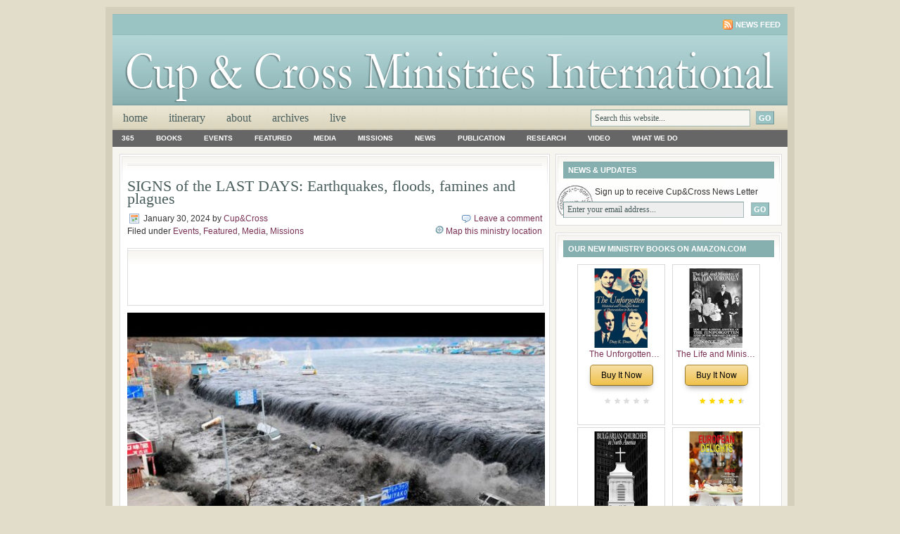

--- FILE ---
content_type: text/html; charset=UTF-8
request_url: https://cupandcross.com/signs-of-the-last-days-earthquakes-floods-famines-and-plagues/
body_size: 14915
content:
<!DOCTYPE html PUBLIC "-//W3C//DTD XHTML 1.0 Transitional//EN" "http://www.w3.org/TR/xhtml1/DTD/xhtml1-transitional.dtd">
<html xmlns="http://www.w3.org/1999/xhtml">
<head profile="http://gmpg.org/xfn/11">
<meta http-equiv="Content-Type" content="text/html; charset=UTF-8" />
<meta name="distribution" content="global" />
<meta name="robots" content="follow, all" />
<meta name="language" content="en, sv" />

<title>  SIGNS of the LAST DAYS: Earthquakes, floods, famines and plagues : Cup &amp; Cross Ministries International</title>
<meta name="generator" content="WordPress 6.9" />
<!-- leave this for stats please -->

<link rel="Shortcut Icon" href="https://cupandcross.com/wp-content/themes/lifestyle_10/images/favicon.ico" type="image/x-icon" />
<link rel="alternate" type="application/rss+xml" title="RSS 2.0" href="https://cupandcross.com/feed/" />
<link rel="alternate" type="text/xml" title="RSS .92" href="https://cupandcross.com/feed/rss/" />
<link rel="alternate" type="application/atom+xml" title="Atom 0.3" href="https://cupandcross.com/feed/atom/" />
<link rel="pingback" href="https://cupandcross.com/xmlrpc.php" />
	<link rel='archives' title='January 2026' href='https://cupandcross.com/2026/01/' />
	<link rel='archives' title='December 2025' href='https://cupandcross.com/2025/12/' />
	<link rel='archives' title='November 2025' href='https://cupandcross.com/2025/11/' />
	<link rel='archives' title='October 2025' href='https://cupandcross.com/2025/10/' />
	<link rel='archives' title='September 2025' href='https://cupandcross.com/2025/09/' />
	<link rel='archives' title='August 2025' href='https://cupandcross.com/2025/08/' />
	<link rel='archives' title='July 2025' href='https://cupandcross.com/2025/07/' />
	<link rel='archives' title='June 2025' href='https://cupandcross.com/2025/06/' />
	<link rel='archives' title='May 2025' href='https://cupandcross.com/2025/05/' />
	<link rel='archives' title='April 2025' href='https://cupandcross.com/2025/04/' />
	<link rel='archives' title='March 2025' href='https://cupandcross.com/2025/03/' />
	<link rel='archives' title='February 2025' href='https://cupandcross.com/2025/02/' />
	<link rel='archives' title='January 2025' href='https://cupandcross.com/2025/01/' />
	<link rel='archives' title='December 2024' href='https://cupandcross.com/2024/12/' />
	<link rel='archives' title='November 2024' href='https://cupandcross.com/2024/11/' />
	<link rel='archives' title='October 2024' href='https://cupandcross.com/2024/10/' />
	<link rel='archives' title='September 2024' href='https://cupandcross.com/2024/09/' />
	<link rel='archives' title='August 2024' href='https://cupandcross.com/2024/08/' />
	<link rel='archives' title='July 2024' href='https://cupandcross.com/2024/07/' />
	<link rel='archives' title='June 2024' href='https://cupandcross.com/2024/06/' />
	<link rel='archives' title='May 2024' href='https://cupandcross.com/2024/05/' />
	<link rel='archives' title='April 2024' href='https://cupandcross.com/2024/04/' />
	<link rel='archives' title='March 2024' href='https://cupandcross.com/2024/03/' />
	<link rel='archives' title='February 2024' href='https://cupandcross.com/2024/02/' />
	<link rel='archives' title='January 2024' href='https://cupandcross.com/2024/01/' />
	<link rel='archives' title='December 2023' href='https://cupandcross.com/2023/12/' />
	<link rel='archives' title='November 2023' href='https://cupandcross.com/2023/11/' />
	<link rel='archives' title='October 2023' href='https://cupandcross.com/2023/10/' />
	<link rel='archives' title='September 2023' href='https://cupandcross.com/2023/09/' />
	<link rel='archives' title='August 2023' href='https://cupandcross.com/2023/08/' />
	<link rel='archives' title='July 2023' href='https://cupandcross.com/2023/07/' />
	<link rel='archives' title='June 2023' href='https://cupandcross.com/2023/06/' />
	<link rel='archives' title='May 2023' href='https://cupandcross.com/2023/05/' />
	<link rel='archives' title='April 2023' href='https://cupandcross.com/2023/04/' />
	<link rel='archives' title='March 2023' href='https://cupandcross.com/2023/03/' />
	<link rel='archives' title='February 2023' href='https://cupandcross.com/2023/02/' />
	<link rel='archives' title='January 2023' href='https://cupandcross.com/2023/01/' />
	<link rel='archives' title='December 2022' href='https://cupandcross.com/2022/12/' />
	<link rel='archives' title='November 2022' href='https://cupandcross.com/2022/11/' />
	<link rel='archives' title='October 2022' href='https://cupandcross.com/2022/10/' />
	<link rel='archives' title='September 2022' href='https://cupandcross.com/2022/09/' />
	<link rel='archives' title='August 2022' href='https://cupandcross.com/2022/08/' />
	<link rel='archives' title='July 2022' href='https://cupandcross.com/2022/07/' />
	<link rel='archives' title='June 2022' href='https://cupandcross.com/2022/06/' />
	<link rel='archives' title='May 2022' href='https://cupandcross.com/2022/05/' />
	<link rel='archives' title='April 2022' href='https://cupandcross.com/2022/04/' />
	<link rel='archives' title='March 2022' href='https://cupandcross.com/2022/03/' />
	<link rel='archives' title='February 2022' href='https://cupandcross.com/2022/02/' />
	<link rel='archives' title='January 2022' href='https://cupandcross.com/2022/01/' />
	<link rel='archives' title='December 2021' href='https://cupandcross.com/2021/12/' />
	<link rel='archives' title='November 2021' href='https://cupandcross.com/2021/11/' />
	<link rel='archives' title='October 2021' href='https://cupandcross.com/2021/10/' />
	<link rel='archives' title='September 2021' href='https://cupandcross.com/2021/09/' />
	<link rel='archives' title='August 2021' href='https://cupandcross.com/2021/08/' />
	<link rel='archives' title='July 2021' href='https://cupandcross.com/2021/07/' />
	<link rel='archives' title='June 2021' href='https://cupandcross.com/2021/06/' />
	<link rel='archives' title='May 2021' href='https://cupandcross.com/2021/05/' />
	<link rel='archives' title='April 2021' href='https://cupandcross.com/2021/04/' />
	<link rel='archives' title='March 2021' href='https://cupandcross.com/2021/03/' />
	<link rel='archives' title='February 2021' href='https://cupandcross.com/2021/02/' />
	<link rel='archives' title='January 2021' href='https://cupandcross.com/2021/01/' />
	<link rel='archives' title='December 2020' href='https://cupandcross.com/2020/12/' />
	<link rel='archives' title='November 2020' href='https://cupandcross.com/2020/11/' />
	<link rel='archives' title='October 2020' href='https://cupandcross.com/2020/10/' />
	<link rel='archives' title='September 2020' href='https://cupandcross.com/2020/09/' />
	<link rel='archives' title='August 2020' href='https://cupandcross.com/2020/08/' />
	<link rel='archives' title='July 2020' href='https://cupandcross.com/2020/07/' />
	<link rel='archives' title='June 2020' href='https://cupandcross.com/2020/06/' />
	<link rel='archives' title='May 2020' href='https://cupandcross.com/2020/05/' />
	<link rel='archives' title='April 2020' href='https://cupandcross.com/2020/04/' />
	<link rel='archives' title='March 2020' href='https://cupandcross.com/2020/03/' />
	<link rel='archives' title='February 2020' href='https://cupandcross.com/2020/02/' />
	<link rel='archives' title='January 2020' href='https://cupandcross.com/2020/01/' />
	<link rel='archives' title='December 2019' href='https://cupandcross.com/2019/12/' />
	<link rel='archives' title='November 2019' href='https://cupandcross.com/2019/11/' />
	<link rel='archives' title='October 2019' href='https://cupandcross.com/2019/10/' />
	<link rel='archives' title='September 2019' href='https://cupandcross.com/2019/09/' />
	<link rel='archives' title='August 2019' href='https://cupandcross.com/2019/08/' />
	<link rel='archives' title='July 2019' href='https://cupandcross.com/2019/07/' />
	<link rel='archives' title='June 2019' href='https://cupandcross.com/2019/06/' />
	<link rel='archives' title='May 2019' href='https://cupandcross.com/2019/05/' />
	<link rel='archives' title='April 2019' href='https://cupandcross.com/2019/04/' />
	<link rel='archives' title='March 2019' href='https://cupandcross.com/2019/03/' />
	<link rel='archives' title='February 2019' href='https://cupandcross.com/2019/02/' />
	<link rel='archives' title='January 2019' href='https://cupandcross.com/2019/01/' />
	<link rel='archives' title='December 2018' href='https://cupandcross.com/2018/12/' />
	<link rel='archives' title='November 2018' href='https://cupandcross.com/2018/11/' />
	<link rel='archives' title='October 2018' href='https://cupandcross.com/2018/10/' />
	<link rel='archives' title='September 2018' href='https://cupandcross.com/2018/09/' />
	<link rel='archives' title='August 2018' href='https://cupandcross.com/2018/08/' />
	<link rel='archives' title='July 2018' href='https://cupandcross.com/2018/07/' />
	<link rel='archives' title='June 2018' href='https://cupandcross.com/2018/06/' />
	<link rel='archives' title='May 2018' href='https://cupandcross.com/2018/05/' />
	<link rel='archives' title='April 2018' href='https://cupandcross.com/2018/04/' />
	<link rel='archives' title='March 2018' href='https://cupandcross.com/2018/03/' />
	<link rel='archives' title='February 2018' href='https://cupandcross.com/2018/02/' />
	<link rel='archives' title='January 2018' href='https://cupandcross.com/2018/01/' />
	<link rel='archives' title='December 2017' href='https://cupandcross.com/2017/12/' />
	<link rel='archives' title='November 2017' href='https://cupandcross.com/2017/11/' />
	<link rel='archives' title='October 2017' href='https://cupandcross.com/2017/10/' />
	<link rel='archives' title='September 2017' href='https://cupandcross.com/2017/09/' />
	<link rel='archives' title='August 2017' href='https://cupandcross.com/2017/08/' />
	<link rel='archives' title='July 2017' href='https://cupandcross.com/2017/07/' />
	<link rel='archives' title='June 2017' href='https://cupandcross.com/2017/06/' />
	<link rel='archives' title='May 2017' href='https://cupandcross.com/2017/05/' />
	<link rel='archives' title='April 2017' href='https://cupandcross.com/2017/04/' />
	<link rel='archives' title='March 2017' href='https://cupandcross.com/2017/03/' />
	<link rel='archives' title='February 2017' href='https://cupandcross.com/2017/02/' />
	<link rel='archives' title='January 2017' href='https://cupandcross.com/2017/01/' />
	<link rel='archives' title='December 2016' href='https://cupandcross.com/2016/12/' />
	<link rel='archives' title='November 2016' href='https://cupandcross.com/2016/11/' />
	<link rel='archives' title='October 2016' href='https://cupandcross.com/2016/10/' />
	<link rel='archives' title='September 2016' href='https://cupandcross.com/2016/09/' />
	<link rel='archives' title='August 2016' href='https://cupandcross.com/2016/08/' />
	<link rel='archives' title='July 2016' href='https://cupandcross.com/2016/07/' />
	<link rel='archives' title='June 2016' href='https://cupandcross.com/2016/06/' />
	<link rel='archives' title='May 2016' href='https://cupandcross.com/2016/05/' />
	<link rel='archives' title='April 2016' href='https://cupandcross.com/2016/04/' />
	<link rel='archives' title='March 2016' href='https://cupandcross.com/2016/03/' />
	<link rel='archives' title='February 2016' href='https://cupandcross.com/2016/02/' />
	<link rel='archives' title='January 2016' href='https://cupandcross.com/2016/01/' />
	<link rel='archives' title='December 2015' href='https://cupandcross.com/2015/12/' />
	<link rel='archives' title='November 2015' href='https://cupandcross.com/2015/11/' />
	<link rel='archives' title='October 2015' href='https://cupandcross.com/2015/10/' />
	<link rel='archives' title='September 2015' href='https://cupandcross.com/2015/09/' />
	<link rel='archives' title='August 2015' href='https://cupandcross.com/2015/08/' />
	<link rel='archives' title='July 2015' href='https://cupandcross.com/2015/07/' />
	<link rel='archives' title='June 2015' href='https://cupandcross.com/2015/06/' />
	<link rel='archives' title='May 2015' href='https://cupandcross.com/2015/05/' />
	<link rel='archives' title='April 2015' href='https://cupandcross.com/2015/04/' />
	<link rel='archives' title='March 2015' href='https://cupandcross.com/2015/03/' />
	<link rel='archives' title='February 2015' href='https://cupandcross.com/2015/02/' />
	<link rel='archives' title='January 2015' href='https://cupandcross.com/2015/01/' />
	<link rel='archives' title='December 2014' href='https://cupandcross.com/2014/12/' />
	<link rel='archives' title='November 2014' href='https://cupandcross.com/2014/11/' />
	<link rel='archives' title='October 2014' href='https://cupandcross.com/2014/10/' />
	<link rel='archives' title='September 2014' href='https://cupandcross.com/2014/09/' />
	<link rel='archives' title='August 2014' href='https://cupandcross.com/2014/08/' />
	<link rel='archives' title='July 2014' href='https://cupandcross.com/2014/07/' />
	<link rel='archives' title='June 2014' href='https://cupandcross.com/2014/06/' />
	<link rel='archives' title='May 2014' href='https://cupandcross.com/2014/05/' />
	<link rel='archives' title='April 2014' href='https://cupandcross.com/2014/04/' />
	<link rel='archives' title='March 2014' href='https://cupandcross.com/2014/03/' />
	<link rel='archives' title='February 2014' href='https://cupandcross.com/2014/02/' />
	<link rel='archives' title='January 2014' href='https://cupandcross.com/2014/01/' />
	<link rel='archives' title='December 2013' href='https://cupandcross.com/2013/12/' />
	<link rel='archives' title='November 2013' href='https://cupandcross.com/2013/11/' />
	<link rel='archives' title='October 2013' href='https://cupandcross.com/2013/10/' />
	<link rel='archives' title='September 2013' href='https://cupandcross.com/2013/09/' />
	<link rel='archives' title='August 2013' href='https://cupandcross.com/2013/08/' />
	<link rel='archives' title='July 2013' href='https://cupandcross.com/2013/07/' />
	<link rel='archives' title='June 2013' href='https://cupandcross.com/2013/06/' />
	<link rel='archives' title='May 2013' href='https://cupandcross.com/2013/05/' />
	<link rel='archives' title='April 2013' href='https://cupandcross.com/2013/04/' />
	<link rel='archives' title='March 2013' href='https://cupandcross.com/2013/03/' />
	<link rel='archives' title='February 2013' href='https://cupandcross.com/2013/02/' />
	<link rel='archives' title='January 2013' href='https://cupandcross.com/2013/01/' />
	<link rel='archives' title='December 2012' href='https://cupandcross.com/2012/12/' />
	<link rel='archives' title='November 2012' href='https://cupandcross.com/2012/11/' />
	<link rel='archives' title='October 2012' href='https://cupandcross.com/2012/10/' />
	<link rel='archives' title='September 2012' href='https://cupandcross.com/2012/09/' />
	<link rel='archives' title='August 2012' href='https://cupandcross.com/2012/08/' />
	<link rel='archives' title='July 2012' href='https://cupandcross.com/2012/07/' />
	<link rel='archives' title='June 2012' href='https://cupandcross.com/2012/06/' />
	<link rel='archives' title='May 2012' href='https://cupandcross.com/2012/05/' />
	<link rel='archives' title='April 2012' href='https://cupandcross.com/2012/04/' />
	<link rel='archives' title='March 2012' href='https://cupandcross.com/2012/03/' />
	<link rel='archives' title='February 2012' href='https://cupandcross.com/2012/02/' />
	<link rel='archives' title='January 2012' href='https://cupandcross.com/2012/01/' />
	<link rel='archives' title='December 2011' href='https://cupandcross.com/2011/12/' />
	<link rel='archives' title='November 2011' href='https://cupandcross.com/2011/11/' />
	<link rel='archives' title='October 2011' href='https://cupandcross.com/2011/10/' />
	<link rel='archives' title='September 2011' href='https://cupandcross.com/2011/09/' />
	<link rel='archives' title='August 2011' href='https://cupandcross.com/2011/08/' />
	<link rel='archives' title='July 2011' href='https://cupandcross.com/2011/07/' />
	<link rel='archives' title='June 2011' href='https://cupandcross.com/2011/06/' />
	<link rel='archives' title='May 2011' href='https://cupandcross.com/2011/05/' />
	<link rel='archives' title='April 2011' href='https://cupandcross.com/2011/04/' />
	<link rel='archives' title='March 2011' href='https://cupandcross.com/2011/03/' />
	<link rel='archives' title='February 2011' href='https://cupandcross.com/2011/02/' />
	<link rel='archives' title='January 2011' href='https://cupandcross.com/2011/01/' />
	<link rel='archives' title='December 2010' href='https://cupandcross.com/2010/12/' />
	<link rel='archives' title='November 2010' href='https://cupandcross.com/2010/11/' />
	<link rel='archives' title='October 2010' href='https://cupandcross.com/2010/10/' />
	<link rel='archives' title='September 2010' href='https://cupandcross.com/2010/09/' />
	<link rel='archives' title='August 2010' href='https://cupandcross.com/2010/08/' />
	<link rel='archives' title='July 2010' href='https://cupandcross.com/2010/07/' />
	<link rel='archives' title='June 2010' href='https://cupandcross.com/2010/06/' />
	<link rel='archives' title='May 2010' href='https://cupandcross.com/2010/05/' />
	<link rel='archives' title='April 2010' href='https://cupandcross.com/2010/04/' />
	<link rel='archives' title='March 2010' href='https://cupandcross.com/2010/03/' />
	<link rel='archives' title='February 2010' href='https://cupandcross.com/2010/02/' />
	<link rel='archives' title='January 2010' href='https://cupandcross.com/2010/01/' />
	<link rel='archives' title='December 2009' href='https://cupandcross.com/2009/12/' />
	<link rel='archives' title='November 2009' href='https://cupandcross.com/2009/11/' />
	<link rel='archives' title='October 2009' href='https://cupandcross.com/2009/10/' />
	<link rel='archives' title='September 2009' href='https://cupandcross.com/2009/09/' />
	<link rel='archives' title='August 2009' href='https://cupandcross.com/2009/08/' />
	<link rel='archives' title='July 2009' href='https://cupandcross.com/2009/07/' />
	<link rel='archives' title='June 2009' href='https://cupandcross.com/2009/06/' />
	<link rel='archives' title='May 2009' href='https://cupandcross.com/2009/05/' />
	<link rel='archives' title='April 2009' href='https://cupandcross.com/2009/04/' />
	<link rel='archives' title='March 2009' href='https://cupandcross.com/2009/03/' />
	<link rel='archives' title='February 2009' href='https://cupandcross.com/2009/02/' />
	<link rel='archives' title='January 2009' href='https://cupandcross.com/2009/01/' />
	<link rel='archives' title='December 2008' href='https://cupandcross.com/2008/12/' />
	<link rel='archives' title='November 2008' href='https://cupandcross.com/2008/11/' />
	<link rel='archives' title='October 2008' href='https://cupandcross.com/2008/10/' />
	<link rel='archives' title='September 2008' href='https://cupandcross.com/2008/09/' />
	<link rel='archives' title='August 2008' href='https://cupandcross.com/2008/08/' />
	<link rel='archives' title='July 2008' href='https://cupandcross.com/2008/07/' />
	<link rel='archives' title='June 2008' href='https://cupandcross.com/2008/06/' />
	<link rel='archives' title='May 2008' href='https://cupandcross.com/2008/05/' />
	<link rel='archives' title='April 2008' href='https://cupandcross.com/2008/04/' />
	<link rel='archives' title='March 2008' href='https://cupandcross.com/2008/03/' />
	<link rel='archives' title='February 2008' href='https://cupandcross.com/2008/02/' />
	<link rel='archives' title='January 2008' href='https://cupandcross.com/2008/01/' />
	<link rel='archives' title='December 2007' href='https://cupandcross.com/2007/12/' />
	<link rel='archives' title='November 2007' href='https://cupandcross.com/2007/11/' />
	<link rel='archives' title='October 2007' href='https://cupandcross.com/2007/10/' />
	<link rel='archives' title='September 2007' href='https://cupandcross.com/2007/09/' />
	<link rel='archives' title='August 2007' href='https://cupandcross.com/2007/08/' />
	<link rel='archives' title='July 2007' href='https://cupandcross.com/2007/07/' />
	<link rel='archives' title='June 2007' href='https://cupandcross.com/2007/06/' />
	<link rel='archives' title='May 2007' href='https://cupandcross.com/2007/05/' />
	<link rel='archives' title='April 2007' href='https://cupandcross.com/2007/04/' />
	<link rel='archives' title='March 2007' href='https://cupandcross.com/2007/03/' />
	<link rel='archives' title='February 2007' href='https://cupandcross.com/2007/02/' />
	<link rel='archives' title='January 2007' href='https://cupandcross.com/2007/01/' />
	<link rel='archives' title='December 2006' href='https://cupandcross.com/2006/12/' />
	<link rel='archives' title='November 2006' href='https://cupandcross.com/2006/11/' />
	<link rel='archives' title='October 2006' href='https://cupandcross.com/2006/10/' />
	<link rel='archives' title='September 2006' href='https://cupandcross.com/2006/09/' />
	<link rel='archives' title='August 2006' href='https://cupandcross.com/2006/08/' />
	<link rel='archives' title='July 2006' href='https://cupandcross.com/2006/07/' />
	<link rel='archives' title='June 2006' href='https://cupandcross.com/2006/06/' />
	<link rel='archives' title='May 2006' href='https://cupandcross.com/2006/05/' />
	<link rel='archives' title='April 2006' href='https://cupandcross.com/2006/04/' />
	<link rel='archives' title='March 2006' href='https://cupandcross.com/2006/03/' />
	<link rel='archives' title='February 2006' href='https://cupandcross.com/2006/02/' />
	<link rel='archives' title='January 2006' href='https://cupandcross.com/2006/01/' />
	<link rel='archives' title='December 2005' href='https://cupandcross.com/2005/12/' />
	<link rel='archives' title='November 2005' href='https://cupandcross.com/2005/11/' />
	<link rel='archives' title='October 2005' href='https://cupandcross.com/2005/10/' />
	<link rel='archives' title='September 2005' href='https://cupandcross.com/2005/09/' />
	<link rel='archives' title='August 2005' href='https://cupandcross.com/2005/08/' />
	<link rel='archives' title='July 2005' href='https://cupandcross.com/2005/07/' />
	<link rel='archives' title='June 2005' href='https://cupandcross.com/2005/06/' />
	<link rel='archives' title='May 2005' href='https://cupandcross.com/2005/05/' />
	<link rel='archives' title='April 2005' href='https://cupandcross.com/2005/04/' />
	<link rel='archives' title='March 2005' href='https://cupandcross.com/2005/03/' />
	<link rel='archives' title='February 2005' href='https://cupandcross.com/2005/02/' />
	<link rel='archives' title='January 2005' href='https://cupandcross.com/2005/01/' />
	<link rel='archives' title='December 2004' href='https://cupandcross.com/2004/12/' />
	<link rel='archives' title='November 2004' href='https://cupandcross.com/2004/11/' />
	<link rel='archives' title='October 2004' href='https://cupandcross.com/2004/10/' />
	<link rel='archives' title='September 2004' href='https://cupandcross.com/2004/09/' />
	<link rel='archives' title='August 2004' href='https://cupandcross.com/2004/08/' />
	<link rel='archives' title='July 2004' href='https://cupandcross.com/2004/07/' />
	<link rel='archives' title='June 2004' href='https://cupandcross.com/2004/06/' />
	<link rel='archives' title='May 2004' href='https://cupandcross.com/2004/05/' />
	<link rel='archives' title='April 2004' href='https://cupandcross.com/2004/04/' />
	<link rel='archives' title='March 2004' href='https://cupandcross.com/2004/03/' />
	<link rel='archives' title='February 2004' href='https://cupandcross.com/2004/02/' />
	<link rel='archives' title='January 2004' href='https://cupandcross.com/2004/01/' />
	<link rel='archives' title='December 2003' href='https://cupandcross.com/2003/12/' />
	<link rel='archives' title='November 2003' href='https://cupandcross.com/2003/11/' />
	<link rel='archives' title='October 2003' href='https://cupandcross.com/2003/10/' />
	<link rel='archives' title='September 2003' href='https://cupandcross.com/2003/09/' />
	<link rel='archives' title='August 2003' href='https://cupandcross.com/2003/08/' />
	<link rel='archives' title='July 2003' href='https://cupandcross.com/2003/07/' />
	<link rel='archives' title='December 2002' href='https://cupandcross.com/2002/12/' />
	<link rel='archives' title='November 2002' href='https://cupandcross.com/2002/11/' />
	<link rel='archives' title='October 2002' href='https://cupandcross.com/2002/10/' />
	<link rel='archives' title='August 2002' href='https://cupandcross.com/2002/08/' />
	<link rel='archives' title='June 2002' href='https://cupandcross.com/2002/06/' />
	<link rel='archives' title='May 2002' href='https://cupandcross.com/2002/05/' />
	<link rel='archives' title='April 2002' href='https://cupandcross.com/2002/04/' />
	<link rel='archives' title='March 2002' href='https://cupandcross.com/2002/03/' />
	<link rel='archives' title='February 2002' href='https://cupandcross.com/2002/02/' />
	<link rel='archives' title='January 2002' href='https://cupandcross.com/2002/01/' />
	<link rel='archives' title='December 2001' href='https://cupandcross.com/2001/12/' />
	<link rel='archives' title='November 2001' href='https://cupandcross.com/2001/11/' />
	<link rel='archives' title='October 2001' href='https://cupandcross.com/2001/10/' />
	<link rel='archives' title='September 2001' href='https://cupandcross.com/2001/09/' />
	<link rel='archives' title='May 2001' href='https://cupandcross.com/2001/05/' />
	<link rel='archives' title='April 2001' href='https://cupandcross.com/2001/04/' />
	<link rel='archives' title='December 2000' href='https://cupandcross.com/2000/12/' />
	<link rel='archives' title='November 2000' href='https://cupandcross.com/2000/11/' />
	<link rel='archives' title='September 2000' href='https://cupandcross.com/2000/09/' />
	<link rel='archives' title='June 2000' href='https://cupandcross.com/2000/06/' />
	<link rel='archives' title='May 2000' href='https://cupandcross.com/2000/05/' />
	<link rel='archives' title='April 2000' href='https://cupandcross.com/2000/04/' />
	<link rel='archives' title='November 1999' href='https://cupandcross.com/1999/11/' />
<style type='text/css'>
	.naaa-gridbox {
		--naaa-bg-color: #ffffff;
		--naaa-border-size: 1px;
		--naaa-border-color: #dad8d8;
		--naaa-gridbox-width: 23%;
		--naaa-num-lines-title: 1;
		--naaa-height-title: 3ex;
		--naaa-button-bg-color: #f7dfa5;
		--naaa-button-bg-color2: #f0c14b;
		--naaa-product-color: ;
		--naaa-button-shadow-color: 0 6px 8px -4px #999;
		--naaa-button-text-color: #000000;
		--naaa-discount-bg-color: #d9534f;
		--naaa-discount-text-color: #ffffff;
		--naaa-corner: 5px;
		--naaa-min-width-gridbox: 125px;
	}
	.naaa-gridbox-h {
		--naaa-bg-color: #ffffff;
		--naaa-border-size: 1px;
		--naaa-border-color: #dad8d8;
		--naaa-num-lines-title: 1;
		--naaa-height-title: 3ex;
		--naaa-button-bg-color: #f7dfa5;
		--naaa-button-bg-color2: #f0c14b;
		--naaa-product-color: ;
		--naaa-button-shadow-color: 0 6px 8px -4px #999;
		--naaa-button-text-color: #000000;
		--naaa-discount-bg-color: #d9534f;
		--naaa-discount-text-color: #ffffff;
		--naaa-corner: 5px;
	}
	</style><meta name='robots' content='max-image-preview:large' />

<!-- Open Graph Meta Tags generated by MashShare 4.0.47 - https://mashshare.net -->
<meta property="og:type" content="article" /> 
<meta property="og:title" content="SIGNS of the LAST DAYS: Earthquakes, floods, famines and plagues" />
<meta property="og:description" content="https://www.youtube.com/watch?v=-HxWqs58vtE" />
<meta property="og:image" content="https://cupandcross.com/wp-content/uploads/2024/02/SIGNS-of-the-LAST-DAYS-Earthquakes-floods-famines-and-plagues.png" />
<meta property="og:url" content="https://cupandcross.com/signs-of-the-last-days-earthquakes-floods-famines-and-plagues/" />
<meta property="og:site_name" content="Cup &amp; Cross Ministries International" />
<meta property="article:published_time" content="2024-01-30T07:18:07-04:00" />
<meta property="article:modified_time" content="2024-02-26T22:59:37-04:00" />
<meta property="og:updated_time" content="2024-02-26T22:59:37-04:00" />
<!-- Open Graph Meta Tags generated by MashShare 4.0.47 - https://www.mashshare.net -->
<!-- Twitter Card generated by MashShare 4.0.47 - https://www.mashshare.net -->
<meta property="og:image:width" content="640" />
<meta property="og:image:height" content="360" />
<meta name="twitter:card" content="summary_large_image">
<meta name="twitter:title" content="SIGNS of the LAST DAYS: Earthquakes, floods, famines and plagues">
<meta name="twitter:description" content="https://www.youtube.com/watch?v=-HxWqs58vtE">
<meta name="twitter:image" content="https://cupandcross.com/wp-content/uploads/2024/02/SIGNS-of-the-LAST-DAYS-Earthquakes-floods-famines-and-plagues.png">
<!-- Twitter Card generated by MashShare 4.0.47 - https://www.mashshare.net -->

<link rel='dns-prefetch' href='//fonts.googleapis.com' />
<link rel="alternate" type="application/rss+xml" title="Cup &amp; Cross Ministries International &raquo; SIGNS of the LAST DAYS: Earthquakes, floods, famines and plagues Comments Feed" href="https://cupandcross.com/signs-of-the-last-days-earthquakes-floods-famines-and-plagues/feed/" />
<link rel="alternate" title="oEmbed (JSON)" type="application/json+oembed" href="https://cupandcross.com/wp-json/oembed/1.0/embed?url=https%3A%2F%2Fcupandcross.com%2Fsigns-of-the-last-days-earthquakes-floods-famines-and-plagues%2F" />
<link rel="alternate" title="oEmbed (XML)" type="text/xml+oembed" href="https://cupandcross.com/wp-json/oembed/1.0/embed?url=https%3A%2F%2Fcupandcross.com%2Fsigns-of-the-last-days-earthquakes-floods-famines-and-plagues%2F&#038;format=xml" />
<style id='wp-img-auto-sizes-contain-inline-css' type='text/css'>
img:is([sizes=auto i],[sizes^="auto," i]){contain-intrinsic-size:3000px 1500px}
/*# sourceURL=wp-img-auto-sizes-contain-inline-css */
</style>
<style id='wp-emoji-styles-inline-css' type='text/css'>

	img.wp-smiley, img.emoji {
		display: inline !important;
		border: none !important;
		box-shadow: none !important;
		height: 1em !important;
		width: 1em !important;
		margin: 0 0.07em !important;
		vertical-align: -0.1em !important;
		background: none !important;
		padding: 0 !important;
	}
/*# sourceURL=wp-emoji-styles-inline-css */
</style>
<link rel='stylesheet' id='mashsb-styles-css' href='https://cupandcross.com/wp-content/plugins/mashsharer/assets/css/mashsb.min.css?ver=4.0.47' type='text/css' media='all' />
<style id='mashsb-styles-inline-css' type='text/css'>
.mashsb-count {color:#cccccc;}@media only screen and (min-width:568px){.mashsb-buttons a {min-width: 177px;}}
/*# sourceURL=mashsb-styles-inline-css */
</style>
<link rel='stylesheet' id='naaa_css_frontend-css' href='https://cupandcross.com/wp-content/plugins/no-api-amazon-affiliate/assets/css/naaa-estilos.css?ver=6.9' type='text/css' media='all' />
<link rel='stylesheet' id='naaa_css_foot-awesome-css' href='https://cupandcross.com/wp-content/plugins/no-api-amazon-affiliate/assets/css/font-awesome.min.css?ver=6.9' type='text/css' media='all' />
<link rel='stylesheet' id='sps-font-awesome-css' href='https://cupandcross.com/wp-content/plugins/spice-post-slider/assets/css/font-awesome/css/all.min.css?ver=5.15.4' type='text/css' media='all' />
<link rel='stylesheet' id='sps-owl-css' href='https://cupandcross.com/wp-content/plugins/spice-post-slider/assets/css/owl.carousel.css?ver=2.2.1' type='text/css' media='all' />
<link rel='stylesheet' id='sps-front-css' href='https://cupandcross.com/wp-content/plugins/spice-post-slider/assets/css/front.css?ver=2.2.1' type='text/css' media='all' />
<link rel='stylesheet' id='sps-google-fonts-css' href='//fonts.googleapis.com/css?family=ABeeZee%7CAbel%7CAbril+Fatface%7CAclonica%7CAcme%7CActor%7CAdamina%7CAdvent+Pro%7CAguafina+Script%7CAkronim%7CAladin%7CAldrich%7CAlef%7CAlegreya%7CAlegreya+SC%7CAlegreya+Sans%7CAlegreya+Sans+SC%7CAlex+Brush%7CAlfa+Slab+One%7CAlice%7CAlike%7CAlike+Angular%7CAllan%7CAllerta%7CAllerta+Stencil%7CAllura%7CAlmendra%7CAlmendra+Display%7CAlmendra+SC%7CAmarante%7CAmaranth%7CAmatic+SC%7CAmatica+SC%7CAmethysta%7CAmiko%7CAmiri%7CAmita%7CAnaheim%7CAndada%7CAndika%7CAngkor%7CAnnie+Use+Your+Telescope%7CAnonymous+Pro%7CAntic%7CAntic+Didone%7CAntic+Slab%7CAnton%7CArapey%7CArbutus%7CArbutus+Slab%7CArchitects+Daughter%7CArchivo+Black%7CArchivo+Narrow%7CAref+Ruqaa%7CArima+Madurai%7CArimo%7CArizonia%7CArmata%7CArtifika%7CArvo%7CArya%7CAsap%7CAsar%7CAsset%7CAssistant%7CAstloch%7CAsul%7CAthiti%7CAtma%7CAtomic+Age%7CAubrey%7CAudiowide%7CAutour+One%7CAverage%7CAverage+Sans%7CAveria+Gruesa+Libre%7CAveria+Libre%7CAveria+Sans+Libre%7CAveria+Serif+Libre%7CBad+Script%7CBaloo%7CBaloo+Bhai%7CBaloo+Da%7CBaloo+Thambi%7CBalthazar%7CBangers%7CBasic%7CBattambang%7CBaumans%7CBayon%7CBelgrano%7CBelleza%7CBenchNine%7CBentham%7CBerkshire+Swash%7CBevan%7CBigelow+Rules%7CBigshot+One%7CBilbo%7CBilbo+Swash+Caps%7CBioRhyme%7CBioRhyme+Expanded%7CBiryani%7CBitter%7CBlack+Ops+One%7CBokor%7CBonbon%7CBoogaloo%7CBowlby+One%7CBowlby+One+SC%7CBrawler%7CBree+Serif%7CBubblegum+Sans%7CBubbler+One%7CBuda%7CBuenard%7CBungee%7CBungee+Hairline%7CBungee+Inline%7CBungee+Outline%7CBungee+Shade%7CButcherman%7CButterfly+Kids%7CCabin%7CCabin+Condensed%7CCabin+Sketch%7CCaesar+Dressing%7CCagliostro%7CCairo%7CCalligraffitti%7CCambay%7CCambo%7CCandal%7CCantarell%7CCantata+One%7CCantora+One%7CCapriola%7CCardo%7CCarme%7CCarrois+Gothic%7CCarrois+Gothic+SC%7CCarter+One%7CCatamaran%7CCaudex%7CCaveat%7CCaveat+Brush%7CCedarville+Cursive%7CCeviche+One%7CChanga%7CChanga+One%7CChango%7CChathura%7CChau+Philomene+One%7CChela+One%7CChelsea+Market%7CChenla%7CCherry+Cream+Soda%7CCherry+Swash%7CChewy%7CChicle%7CChivo%7CChonburi%7CCinzel%7CCinzel+Decorative%7CClicker+Script%7CCoda%7CCoda+Caption%7CCodystar%7CCoiny%7CCombo%7CComfortaa%7CComing+Soon%7CConcert+One%7CCondiment%7CContent%7CContrail+One%7CConvergence%7CCookie%7CCopse%7CCorben%7CCormorant%7CCormorant+Garamond%7CCormorant+Infant%7CCormorant+SC%7CCormorant+Unicase%7CCormorant+Upright%7CCourgette%7CCousine%7CCoustard%7CCovered+By+Your+Grace%7CCrafty+Girls%7CCreepster%7CCrete+Round%7CCrimson+Text%7CCroissant+One%7CCrushed%7CCuprum%7CCutive%7CCutive+Mono%7CDamion%7CDancing+Script%7CDangrek%7CDavid+Libre%7CDawning+of+a+New+Day%7CDays+One%7CDekko%7CDelius%7CDelius+Swash+Caps%7CDelius+Unicase%7CDella+Respira%7CDenk+One%7CDevonshire%7CDhurjati%7CDidact+Gothic%7CDiplomata%7CDiplomata+SC%7CDomine%7CDonegal+One%7CDoppio+One%7CDorsa%7CDosis%7CDr+Sugiyama%7CDroid+Sans%7CDroid+Sans+Mono%7CDroid+Serif%7CDuru+Sans%7CDynalight%7CEB+Garamond%7CEagle+Lake%7CEater%7CEconomica%7CEczar%7CEk+Mukta%7CEl+Messiri%7CElectrolize%7CElsie%7CElsie+Swash+Caps%7CEmblema+One%7CEmilys+Candy%7CEngagement%7CEnglebert%7CEnriqueta%7CErica+One%7CEsteban%7CEuphoria+Script%7CEwert%7CExo%7CExo+2%7CExpletus+Sans%7CFanwood+Text%7CFarsan%7CFascinate%7CFascinate+Inline%7CFaster+One%7CFasthand%7CFauna+One%7CFederant%7CFedero%7CFelipa%7CFenix%7CFinger+Paint%7CFira+Mono%7CFira+Sans%7CFjalla+One%7CFjord+One%7CFlamenco%7CFlavors%7CFondamento%7CFontdiner+Swanky%7CForum%7CFrancois+One%7CFrank+Ruhl+Libre%7CFreckle+Face%7CFredericka+the+Great%7CFredoka+One%7CFreehand%7CFresca%7CFrijole%7CFruktur%7CFugaz+One%7CGFS+Didot%7CGFS+Neohellenic%7CGabriela%7CGafata%7CGalada%7CGaldeano%7CGalindo%7CGentium+Basic%7CGentium+Book+Basic%7CGeo%7CGeostar%7CGeostar+Fill%7CGermania+One%7CGidugu%7CGilda+Display%7CGive+You+Glory%7CGlass+Antiqua%7CGlegoo%7CGloria+Hallelujah%7CGoblin+One%7CGochi+Hand%7CGorditas%7CGoudy+Bookletter+1911%7CGraduate%7CGrand+Hotel%7CGravitas+One%7CGreat+Vibes%7CGriffy%7CGruppo%7CGudea%7CGurajada%7CHabibi%7CHalant%7CHammersmith+One%7CHanalei%7CHanalei+Fill%7CHandlee%7CHanuman%7CHappy+Monkey%7CHarmattan%7CHeadland+One%7CHeebo%7CHenny+Penny%7CHerr+Von+Muellerhoff%7CHind%7CHind+Guntur%7CHind+Madurai%7CHind+Siliguri%7CHind+Vadodara%7CHoltwood+One+SC%7CHomemade+Apple%7CHomenaje%7CIM+Fell+DW+Pica%7CIM+Fell+DW+Pica+SC%7CIM+Fell+Double+Pica%7CIM+Fell+Double+Pica+SC%7CIM+Fell+English%7CIM+Fell+English+SC%7CIM+Fell+French+Canon%7CIM+Fell+French+Canon+SC%7CIM+Fell+Great+Primer%7CIM+Fell+Great+Primer+SC%7CIceberg%7CIceland%7CImprima%7CInconsolata%7CInder%7CIndie+Flower%7CInika%7CInknut+Antiqua%7CIrish+Grover%7CIstok+Web%7CItaliana%7CItalianno%7CItim%7CJacques+Francois%7CJacques+Francois+Shadow%7CJaldi%7CJim+Nightshade%7CJockey+One%7CJolly+Lodger%7CJomhuria%7CJosefin+Sans%7CJosefin+Slab%7CJoti+One%7CJudson%7CJulee%7CJulius+Sans+One%7CJunge%7CJura%7CJust+Another+Hand%7CJust+Me+Again+Down+Here%7CKadwa%7CKalam%7CKameron%7CKanit%7CKantumruy%7CKarla%7CKarma%7CKatibeh%7CKaushan+Script%7CKavivanar%7CKavoon%7CKdam+Thmor%7CKeania+One%7CKelly+Slab%7CKenia%7CKhand%7CKhmer%7CKhula%7CKite+One%7CKnewave%7CKotta+One%7CKoulen%7CKranky%7CKreon%7CKristi%7CKrona+One%7CKumar+One%7CKumar+One+Outline%7CKurale%7CLa+Belle+Aurore%7CLaila%7CLakki+Reddy%7CLalezar%7CLancelot%7CLateef%7CLato%7CLeague+Script%7CLeckerli+One%7CLedger%7CLekton%7CLemon%7CLemonada%7CLibre+Baskerville%7CLibre+Franklin%7CLife+Savers%7CLilita+One%7CLily+Script+One%7CLimelight%7CLinden+Hill%7CLobster%7CLobster+Two%7CLondrina+Outline%7CLondrina+Shadow%7CLondrina+Sketch%7CLondrina+Solid%7CLora%7CLove+Ya+Like+A+Sister%7CLoved+by+the+King%7CLovers+Quarrel%7CLuckiest+Guy%7CLusitana%7CLustria%7CMacondo%7CMacondo+Swash+Caps%7CMada%7CMagra%7CMaiden+Orange%7CMaitree%7CMako%7CMallanna%7CMandali%7CMarcellus%7CMarcellus+SC%7CMarck+Script%7CMargarine%7CMarko+One%7CMarmelad%7CMartel%7CMartel+Sans%7CMarvel%7CMate%7CMate+SC%7CMaven+Pro%7CMcLaren%7CMeddon%7CMedievalSharp%7CMedula+One%7CMeera+Inimai%7CMegrim%7CMeie+Script%7CMerienda%7CMerienda+One%7CMerriweather%7CMerriweather+Sans%7CMetal%7CMetal+Mania%7CMetrophobic%7CMichroma%7CMilonga%7CMiltonian%7CMiltonian+Tattoo%7CMiniver%7CMiriam+Libre%7CMirza%7CMiss+Fajardose%7CMitr%7CModak%7CModern+Antiqua%7CMogra%7CMolengo%7CMolle%7CMonda%7CMonofett%7CMonoton%7CMonsieur+La+Doulaise%7CMontaga%7CMontez%7CMontserrat%7CMontserrat+Alternates%7CMontserrat+Subrayada%7CMoul%7CMoulpali%7CMountains+of+Christmas%7CMouse+Memoirs%7CMr+Bedfort%7CMr+Dafoe%7CMr+De+Haviland%7CMrs+Saint+Delafield%7CMrs+Sheppards%7CMukta+Vaani%7CMuli%7CMystery+Quest%7CNTR%7CNeucha%7CNeuton%7CNew+Rocker%7CNews+Cycle%7CNiconne%7CNixie+One%7CNobile%7CNokora%7CNorican%7CNosifer%7CNothing+You+Could+Do%7CNoticia+Text%7CNoto+Sans%7CNoto+Serif%7CNova+Cut%7CNova+Flat%7CNova+Mono%7CNova+Oval%7CNova+Round%7CNova+Script%7CNova+Slim%7CNova+Square%7CNumans%7CNunito%7CNunito+Sans%7COutfit%7COdor+Mean+Chey%7COffside%7COld+Standard+TT%7COldenburg%7COleo+Script%7COleo+Script+Swash+Caps%7COpen+Sans%7COpen+Sans+Condensed%7COranienbaum%7COrbitron%7COregano%7COrienta%7COriginal+Surfer%7COswald%7COver+the+Rainbow%7COverlock%7COverlock+SC%7COvo%7COxygen%7COxygen+Mono%7CPT+Mono%7CPT+Sans%7CPT+Sans+Caption%7CPT+Sans+Narrow%7CPT+Serif%7CPT+Serif+Caption%7CPacifico%7CPalanquin%7CPalanquin+Dark%7CPaprika%7CParisienne%7CPassero+One%7CPassion+One%7CPathway+Gothic+One%7CPatrick+Hand%7CPatrick+Hand+SC%7CPattaya%7CPatua+One%7CPavanam%7CPaytone+One%7CPeddana%7CPeralta%7CPermanent+Marker%7CPetit+Formal+Script%7CPetrona%7CPhilosopher%7CPiedra%7CPinyon+Script%7CPirata+One%7CPlaster%7CPlay%7CPlayball%7CPlayfair+Display%7CPlayfair+Display+SC%7CPodkova%7CPoiret+One%7CPoller+One%7CPoly%7CPompiere%7CPontano+Sans%7CPoppins%7CPort+Lligat+Sans%7CPort+Lligat+Slab%7CPragati+Narrow%7CPrata%7CPreahvihear%7CPress+Start+2P%7CPridi%7CPrincess+Sofia%7CProciono%7CPrompt%7CProsto+One%7CProza+Libre%7CPuritan%7CPurple+Purse%7CQuando%7CQuantico%7CQuattrocento%7CQuattrocento+Sans%7CQuestrial%7CQuicksand%7CQuintessential%7CQwigley%7CRacing+Sans+One%7CRadley%7CRajdhani%7CRakkas%7CRaleway%7CRaleway+Dots%7CRamabhadra%7CRamaraja%7CRambla%7CRammetto+One%7CRanchers%7CRancho%7CRanga%7CRasa%7CRationale%7CRedressed%7CReem+Kufi%7CReenie+Beanie%7CRevalia%7CRhodium+Libre%7CRibeye%7CRibeye+Marrow%7CRighteous%7CRisque%7CRoboto%7CRoboto+Condensed%7CRoboto+Mono%7CRoboto+Slab%7CRochester%7CRock+Salt%7CRokkitt%7CRomanesco%7CRopa+Sans%7CRosario%7CRosarivo%7CRouge+Script%7CRozha+One%7CRubik%7CRubik+Mono+One%7CRubik+One%7CRuda%7CRufina%7CRuge+Boogie%7CRuluko%7CRum+Raisin%7CRuslan+Display%7CRuthie%7CRye%7CSacramento%7CSahitya%7CSail%7CSalsa%7CSanchez%7CSancreek%7CSansita+One%7CSarala%7CSarina%7CSarpanch%7CSatisfy%7CScada%7CScheherazade%7CSchoolbell%7CScope+One%7CSeaweed+Script%7CSecular+One%7CSen%7CSevillana%7CSeymour+One%7CShadows+Into+Light%7CShadows+Into+Light+Two%7CShanti%7CShare%7CShare+Tech%7CShare+Tech+Mono%7CShojumaru%7CShort+Stack%7CShrikhand%7CSiemreap%7CSigmar+One%7CSignika%7CSignika+Negative%7CSimonetta%7CSintony%7CSirin+Stencil%7CSix+Caps%7CSkranji%7CSlabo+13px%7CSlabo+27px%7CSlackey%7CSmokum%7CSmythe%7CSniglet%7CSnippet%7CSnowburst+One%7CSofadi+One%7CSofia%7CSonsie+One%7CSorts+Mill+Goudy%7CSource+Code+Pro%7CSource+Sans+Pro%7CSource+Serif+Pro%7CSpace+Mono%7CSpecial+Elite%7CSpicy+Rice%7CSpinnaker%7CSpirax%7CSquada+One%7CSree+Krushnadevaraya%7CSriracha%7CStalemate%7CStalinist+One%7CStardos+Stencil%7CStint+Ultra+Condensed%7CStint+Ultra+Expanded%7CStoke%7CStrait%7CSue+Ellen+Francisco%7CSuez+One%7CSumana%7CSunshiney%7CSupermercado+One%7CSura%7CSuranna%7CSuravaram%7CSuwannaphum%7CSwanky+and+Moo+Moo%7CSyncopate%7CTangerine%7CTaprom%7CTauri%7CTaviraj%7CTeko%7CTelex%7CTenali+Ramakrishna%7CTenor+Sans%7CText+Me+One%7CThe+Girl+Next+Door%7CTienne%7CTillana%7CTimmana%7CTinos%7CTitan+One%7CTitillium+Web%7CTrade+Winds%7CTrirong%7CTrocchi%7CTrochut%7CTrykker%7CTulpen+One%7CUbuntu%7CUbuntu+Condensed%7CUbuntu+Mono%7CUltra%7CUncial+Antiqua%7CUnderdog%7CUnica+One%7CUnifrakturCook%7CUnifrakturMaguntia%7CUnkempt%7CUnlock%7CUnna%7CVT323%7CVampiro+One%7CVarela%7CVarela+Round%7CVast+Shadow%7CVesper+Libre%7CVibur%7CVidaloka%7CViga%7CVoces%7CVolkhov%7CVollkorn%7CVoltaire%7CWaiting+for+the+Sunrise%7CWallpoet%7CWalter+Turncoat%7CWarnes%7CWellfleet%7CWendy+One%7CWire+One%7CWork+Sans%7CYanone+Kaffeesatz%7CYantramanav%7CYatra+One%7CYellowtail%7CYeseva+One%7CYesteryear%7CYrsa%7CZeyada&#038;subset=latin%2Clatin-ext&#038;ver=2.2.1' type='text/css' media='all' />
<script type="text/javascript" src="https://cupandcross.com/wp-includes/js/jquery/jquery.min.js?ver=3.7.1" id="jquery-core-js"></script>
<script type="text/javascript" src="https://cupandcross.com/wp-includes/js/jquery/jquery-migrate.min.js?ver=3.4.1" id="jquery-migrate-js"></script>
<script type="text/javascript" id="mashsb-js-extra">
/* <![CDATA[ */
var mashsb = {"shares":"444","round_shares":"1","animate_shares":"0","dynamic_buttons":"0","share_url":"https://cupandcross.com/signs-of-the-last-days-earthquakes-floods-famines-and-plagues/","title":"SIGNS+of+the+LAST+DAYS%3A+Earthquakes%2C+floods%2C+famines+and+plagues","image":"https://cupandcross.com/wp-content/uploads/2024/02/SIGNS-of-the-LAST-DAYS-Earthquakes-floods-famines-and-plagues.png","desc":"https://www.youtube.com/watch?v=-HxWqs58vtE","hashtag":"","subscribe":"content","subscribe_url":"","activestatus":"1","singular":"1","twitter_popup":"1","refresh":"0","nonce":"3d6d31bbc3","postid":"14719","servertime":"1769901799","ajaxurl":"https://cupandcross.com/wp-admin/admin-ajax.php"};
//# sourceURL=mashsb-js-extra
/* ]]> */
</script>
<script type="text/javascript" src="https://cupandcross.com/wp-content/plugins/mashsharer/assets/js/mashsb.min.js?ver=4.0.47" id="mashsb-js"></script>
<link rel="https://api.w.org/" href="https://cupandcross.com/wp-json/" /><link rel="alternate" title="JSON" type="application/json" href="https://cupandcross.com/wp-json/wp/v2/posts/14719" /><link rel="EditURI" type="application/rsd+xml" title="RSD" href="https://cupandcross.com/xmlrpc.php?rsd" />
<meta name="generator" content="WordPress 6.9" />
<link rel="canonical" href="https://cupandcross.com/signs-of-the-last-days-earthquakes-floods-famines-and-plagues/" />
<link rel='shortlink' href='https://cupandcross.com/?p=14719' />

<style type="text/css" media="screen"><!-- @import url( https://cupandcross.com/wp-content/themes/lifestyle_10/style.css ); --></style>

<script type="text/javascript"><!--//--><![CDATA[//><!--
sfHover = function() {
	if (!document.getElementsByTagName) return false;
	var sfEls = document.getElementById("nav").getElementsByTagName("li");

	// if you only have one main menu - delete the line below //
	var sfEls1 = document.getElementById("subnav").getElementsByTagName("li");
	//

	for (var i=0; i<sfEls.length; i++) {
		sfEls[i].onmouseover=function() {
			this.className+=" sfhover";
		}
		sfEls[i].onmouseout=function() {
			this.className=this.className.replace(new RegExp(" sfhover\\b"), "");
		}
	}

	// if you only have one main menu - delete the "for" loop below //
	for (var i=0; i<sfEls1.length; i++) {
		sfEls1[i].onmouseover=function() {
			this.className+=" sfhover1";
		}
		sfEls1[i].onmouseout=function() {
			this.className=this.className.replace(new RegExp(" sfhover1\\b"), "");
		}
	}
	//

}
if (window.attachEvent) window.attachEvent("onload", sfHover);
//--><!]]></script>

</head>

<body>

<div id="wrap">

	<div id="topnavbar">
	
		<div class="topnavbarleft">
			<p><script src="https://cupandcross.com/wp-content/themes/lifestyle_10/javascript/date.js" type="text/javascript"></script></p>
		</div>

		<div class="topnavbarright">
		<p><a href="https://cupandcross.com/feed/rss/"><img style="vertical-align:middle" src="https://cupandcross.com/wp-content/themes/lifestyle_10/images/rss.gif" alt="Subscribe to Cup &amp; Cross Ministries International" /></a><a href="https://cupandcross.com/feed/rss/">News Feed</a></p>
		</div>

	</div>

<div id="header">

	<div class="headerleft">
		<a href="https://cupandcross.com/"><img src="https://cupandcross.com/wp-content/themes/lifestyle_10/images/logo.png" alt="Revival Must Go On &#8230;" /></a>
	</div>
	
	<!--To define the 468x60 ad, go to your WP dashboard and go to Design -> Revolution Lifestyle Options and enter the ad code.-->
		
	<div class="headerright">
			</div>

</div>

<div id="navbar">

	<div id="navbarleft">
		<ul id="nav">
			<li><a href="https://cupandcross.com">Home</a></li>
			<li class="page_item page-item-8159"><a href="https://cupandcross.com/itinerary/">Itinerary</a></li>
<li class="page_item page-item-288"><a href="https://cupandcross.com/about/">About</a></li>
<li class="page_item page-item-283"><a href="https://cupandcross.com/archives/">Archives</a></li>
<li class="page_item page-item-6328"><a href="https://cupandcross.com/live/">LIVE</a></li>
		</ul>
	</div>
	
	<div id="navbarright">
		<form id="searchform" method="get" action="/index.php">
		<input type="text" value="Search this website..." name="s" id="searchbox" onfocus="if (this.value == 'Search this website...') {this.value = '';}" onblur="if (this.value == '') {this.value = 'Search this website...';}" />
		<input type="submit" id="searchbutton" value="GO" /></form>
	</div>
	
</div>

<div style="clear:both;"></div>

<div id="subnavbar">

	<ul id="subnav">
			<li class="cat-item cat-item-2178"><a href="https://cupandcross.com/category/365/">365</a>
</li>
	<li class="cat-item cat-item-811"><a href="https://cupandcross.com/category/books/">Books</a>
</li>
	<li class="cat-item cat-item-7"><a href="https://cupandcross.com/category/events/">Events</a>
</li>
	<li class="cat-item cat-item-5"><a href="https://cupandcross.com/category/featured/">Featured</a>
</li>
	<li class="cat-item cat-item-6"><a href="https://cupandcross.com/category/media/">Media</a>
</li>
	<li class="cat-item cat-item-8"><a href="https://cupandcross.com/category/missions/">Missions</a>
</li>
	<li class="cat-item cat-item-3"><a href="https://cupandcross.com/category/news/">News</a>
</li>
	<li class="cat-item cat-item-11"><a href="https://cupandcross.com/category/publication/">Publication</a>
</li>
	<li class="cat-item cat-item-9"><a href="https://cupandcross.com/category/research/">Research</a>
</li>
	<li class="cat-item cat-item-4"><a href="https://cupandcross.com/category/video/">Video</a>
</li>
	<li class="cat-item cat-item-827"><a href="https://cupandcross.com/category/what-we-do/">What we do</a>
</li>
	</ul>
	
</div>

<div style="clear:both;"></div>
<div id="content">

	<div id="contentleft">
	
		<div class="postarea">
		
		<div class="breadcrumb">
		
</div>			
						<h1>SIGNS of the LAST DAYS: Earthquakes, floods, famines and plagues</h1>
			
			<div class="date">
			
				<div class="dateleft">
					<p><span class="time">January 30, 2024</span> by <a href="https://cupandcross.com/author/admin/" title="Posts by Cup&#038;Cross" rel="author">Cup&#038;Cross</a> &nbsp; <br /> Filed under <a href="https://cupandcross.com/category/events/" rel="category tag">Events</a>, <a href="https://cupandcross.com/category/featured/" rel="category tag">Featured</a>, <a href="https://cupandcross.com/category/media/" rel="category tag">Media</a>, <a href="https://cupandcross.com/category/missions/" rel="category tag">Missions</a></p> 
				</div>
				
				<div class="dateright">
					<p><span class="comment"><a href="https://cupandcross.com/signs-of-the-last-days-earthquakes-floods-famines-and-plagues/#respond">Leave a comment</a></span><br>
<img border="0" src="https://cupandcross.com/wp-content/uploads/2009/08/compass.gif" width="12" height="12">
<a href="https://maps.google.com/maps?q=" target="_blank"> Map this ministry location</a></p> 
				</div>
				
			</div>

		<div class="adsense-post">
		
<script async src="//pagead2.googlesyndication.com/pagead/js/adsbygoogle.js"></script>
<!-- 468 -->
<ins class="adsbygoogle"
     style="display:inline-block;width:468px;height:60px"
     data-ad-client="ca-pub-1402659787238748"
     data-ad-slot="1585017268"></ins>
<script>
(adsbygoogle = window.adsbygoogle || []).push({});
</script>
					
		</div>

			<p><img fetchpriority="high" decoding="async" class="alignnone  wp-image-14720" src="https://cupandcross.com/wp-content/uploads/2023/06/Slide9.jpg" alt="" width="594" height="445" srcset="https://cupandcross.com/wp-content/uploads/2023/06/Slide9.jpg 960w, https://cupandcross.com/wp-content/uploads/2023/06/Slide9-300x225.jpg 300w, https://cupandcross.com/wp-content/uploads/2023/06/Slide9-768x576.jpg 768w, https://cupandcross.com/wp-content/uploads/2023/06/Slide9-600x450.jpg 600w" sizes="(max-width: 594px) 100vw, 594px" /></p>
<p><iframe title="Wars, Earthquakes, Famines, and Plagues -  Dr.  Peter Wyns" width="500" height="281" src="https://www.youtube.com/embed/-HxWqs58vtE?feature=oembed" frameborder="0" allow="accelerometer; autoplay; clipboard-write; encrypted-media; gyroscope; picture-in-picture; web-share" referrerpolicy="strict-origin-when-cross-origin" allowfullscreen></iframe></p>
<aside class="mashsb-container mashsb-main mashsb-stretched"><div class="mashsb-box"><div class="mashsb-count mash-large" style="float:left"><div class="counts mashsbcount">444</div><span class="mashsb-sharetext">SHARES</span></div><div class="mashsb-buttons"><a class="mashicon-facebook mash-large mash-center mashsb-noshadow" href="https://www.facebook.com/sharer.php?u=https%3A%2F%2Fcupandcross.com%2Fsigns-of-the-last-days-earthquakes-floods-famines-and-plagues%2F" target="_top" rel="nofollow"><span class="icon"></span><span class="text">Share</span></a><a class="mashicon-twitter mash-large mash-center mashsb-noshadow" href="https://twitter.com/intent/tweet?text=SIGNS%20of%20the%20LAST%20DAYS%3A%20Earthquakes%2C%20floods%2C%20famines%20and%20plagues&amp;url=https://cupandcross.com/signs-of-the-last-days-earthquakes-floods-famines-and-plagues/" target="_top" rel="nofollow"><span class="icon"></span><span class="text">Tweet</span></a><div class="onoffswitch2 mash-large mashsb-noshadow" style="display:none"></div></div>
            </div>
                <div style="clear:both"></div><div class="mashsb-toggle-container"></div><div class="mashsb_below_buttons">Check out our latest publications on Amazon.com now on SALE

<div class="container">
							<div class="naaa-grid"><div class="naaa-gridbox naaa-responsive">
						<a rel="sponsored,nofollow" target="_blank" href="https://www.amazon.com/dp/B08WSFVBZ7?tag=wildwoocom-20" class="naaa-link-gridbox">
						<div class="naaa-product">
							
							<div class="naaa-product-thumb">
								
							</div>
							
							<div class="naaa-product-title">
								The Unforgotten: Historical and Theological Roots of Pentecostalism in Bulgaria
							</div>
							<div class="naaa-product-price"><div></div></div>
							<div class="naaa-product-action"><div class="naaa-product-button naaa-product-button-border">Buy It Now</div></div>
							<div class="naaa-rating-and-review">
								<div class="naaa-product-rating"></div>
								
							</div>
						</div>
						</a>
					</div><div class="naaa-gridbox naaa-responsive">
						<a rel="sponsored,nofollow" target="_blank" href="https://www.amazon.com/dp/B09MG6RH2S?tag=wildwoocom-20" class="naaa-link-gridbox">
						<div class="naaa-product">
							
							<div class="naaa-product-thumb">
								
							</div>
							
							<div class="naaa-product-title">
								The Life and Ministry of Rev. Ivan Voronaev: Now with a special addition of the (un)Forgotten story of the Voronaev children
							</div>
							<div class="naaa-product-price"><div></div></div>
							<div class="naaa-product-action"><div class="naaa-product-button naaa-product-button-border">Buy It Now</div></div>
							<div class="naaa-rating-and-review">
								<div class="naaa-product-rating"></div>
								
							</div>
						</div>
						</a>
					</div><div class="naaa-gridbox naaa-responsive">
						<a rel="sponsored,nofollow" target="_blank" href="https://www.amazon.com/dp/1477537856?tag=wildwoocom-20" class="naaa-link-gridbox">
						<div class="naaa-product">
							
							<div class="naaa-product-thumb">
								
							</div>
							
							<div class="naaa-product-title">
								Bulgarian Churches in North America: Analytical Overview and Church Planting Proposal for Bulgarian American Congregations Considering Cultural, Economical and Leadership Dimensions
							</div>
							<div class="naaa-product-price"><div></div></div>
							<div class="naaa-product-action"><div class="naaa-product-button naaa-product-button-border">Buy It Now</div></div>
							<div class="naaa-rating-and-review">
								<div class="naaa-product-rating"></div>
								
							</div>
						</div>
						</a>
					</div><div class="naaa-gridbox naaa-responsive">
						<a rel="sponsored,nofollow" target="_blank" href="https://www.amazon.com/dp/B078TMZFVS?tag=wildwoocom-20" class="naaa-link-gridbox">
						<div class="naaa-product">
							
							<div class="naaa-product-thumb">
								
							</div>
							
							<div class="naaa-product-title">
								European Delights: A Sweet Journey Through Europe
							</div>
							<div class="naaa-product-price"><div></div></div>
							<div class="naaa-product-action"><div class="naaa-product-button naaa-product-button-border">Buy It Now</div></div>
							<div class="naaa-rating-and-review">
								<div class="naaa-product-rating"></div>
								
							</div>
						</div>
						</a>
					</div></div>
						</div></div></aside>
            <!-- Share buttons by mashshare.net - Version: 4.0.47--><div style="clear:both;"></div>
			
			<div class="postmeta">
				<p><span class="tags">Tags: <a href="https://cupandcross.com/tag/and/" rel="tag">and</a>, <a href="https://cupandcross.com/tag/days/" rel="tag">days</a>, <a href="https://cupandcross.com/tag/earthquakes/" rel="tag">earthquakes,</a>, <a href="https://cupandcross.com/tag/events/" rel="tag">events</a>, <a href="https://cupandcross.com/tag/famines/" rel="tag">famines</a>, <a href="https://cupandcross.com/tag/featured/" rel="tag">Featured</a>, <a href="https://cupandcross.com/tag/floods/" rel="tag">floods</a>, <a href="https://cupandcross.com/tag/last/" rel="tag">last</a>, <a href="https://cupandcross.com/tag/media-2/" rel="tag">media</a>, <a href="https://cupandcross.com/tag/missions/" rel="tag">Missions</a>, <a href="https://cupandcross.com/tag/plagues/" rel="tag">plagues</a>, <a href="https://cupandcross.com/tag/signs/" rel="tag">signs</a>, <a href="https://cupandcross.com/tag/the/" rel="tag">the</a></span></p>
			</div>
		 		
			<!--
			<rdf:RDF xmlns:rdf="http://www.w3.org/1999/02/22-rdf-syntax-ns#"
			xmlns:dc="http://purl.org/dc/elements/1.1/"
			xmlns:trackback="http://madskills.com/public/xml/rss/module/trackback/">
		<rdf:Description rdf:about="https://cupandcross.com/signs-of-the-last-days-earthquakes-floods-famines-and-plagues/"
    dc:identifier="https://cupandcross.com/signs-of-the-last-days-earthquakes-floods-famines-and-plagues/"
    dc:title="SIGNS of the LAST DAYS: Earthquakes, floods, famines and plagues"
    trackback:ping="https://cupandcross.com/signs-of-the-last-days-earthquakes-floods-famines-and-plagues/trackback/" />
</rdf:RDF>			-->
			
						
		</div>
		

		<div class="comments">
	
			<h4>Comments</h4>
			
<!-- You can start editing here. -->

			
		</div>
		
	</div>
	
<!-- begin sidebar -->

<div id="sidebar">

	<div class="newsletter">	
		<!--To enable the News &amp; Upates feature, go to your WP dashboard and go to Design -> Revolution Lifestyle Options and enter your Feedburner ID.-->

		<h2>News &amp; Updates</h2>
		<p>Sign up to receive Cup&Cross News Letter<br /></p>
                <form action="https://feedburner.google.com/fb/a/mailverify" method="post" target="popupwindow" onsubmit="window.open('http://feedburner.google.com/fb/a/mailverify?uri=CupCross', 'popupwindow', 'scrollbars=yes,width=550,height=520');return true">
                <input type="text" value="Enter your email address..." id="subbox" onfocus="if (this.value == 'Enter your email address...') {this.value = '';}" onblur="if (this.value == '') {this.value = 'Enter your email address...';}" name="email"/>
                <input type="hidden" value="CupCross" name="uri"/><input type="hidden" value="eNews Subscribe" name="title"/>
                <input type="submit" value="GO" id="subbutton" /></form>	
	
	</div>
	
	<!--To determine what video is shown on the homepage,  remove the arrows and go to your WP dashboard and go to Presentation -> Revolution Music Options and enter your video code here.
	
	<div class="video">
		
		<h3>Live Video</h3>
				
	</div>
	
	-->
	
	<div class="widgetarea">
	
	<ul id="sidebarwidgeted">
	
	<li id="block-2" class="widget widget_block"><h3>Our new ministry books on Amazon.com</h3>
<p><div class="container">
							<div class="naaa-grid"><div class="naaa-gridbox naaa-responsive">
						<a rel="sponsored,nofollow" target="_blank" href="https://www.amazon.com/dp/B08WSFVBZ7?tag=wildwoocom-20" class="naaa-link-gridbox">
						<div class="naaa-product">
							
							<div class="naaa-product-thumb">
								<img decoding="async" class="naaa-product-img" src="https://m.media-amazon.com/images/I/51nfEKVpoZS._AC_AC_SR250,250_.jpg" alt="The Unforgotten: Historical and Theological Roots of Pentecostalism in Bulgaria">
							</div>
							
							<div class="naaa-product-title">
								The Unforgotten: Historical and Theological Roots of Pentecostalism in Bulgaria
							</div>
							<div class="naaa-product-price"><div></div></div>
							<div class="naaa-product-action"><div class="naaa-product-button naaa-product-button-border">Buy It Now</div></div>
							<div class="naaa-rating-and-review">
								<div class="naaa-product-rating"><fieldset class="naaa-rating" id="697e8ee70b2d5"><input type="radio" class="naaa-input-star" name="697e8ee70b2d5" value="10" /><label class="naaa-full naaa-label-star" title="Sin valorar"></label><input type="radio" class="naaa-input-star" name="697e8ee70b2d5" value="9" /><label class="naaa-half naaa-label-star" title="Sin valorar"></label><input type="radio" class="naaa-input-star" name="697e8ee70b2d5" value="8" /><label class="naaa-full naaa-label-star" title="Sin valorar"></label><input type="radio" class="naaa-input-star" name="697e8ee70b2d5" value="7" /><label class="naaa-half naaa-label-star" title="Sin valorar"></label><input type="radio" class="naaa-input-star" name="697e8ee70b2d5" value="6" /><label class="naaa-full naaa-label-star" title="Sin valorar"></label><input type="radio" class="naaa-input-star" name="697e8ee70b2d5" value="5" /><label class="naaa-half naaa-label-star" title="Sin valorar"></label><input type="radio" class="naaa-input-star" name="697e8ee70b2d5" value="4" /><label class="naaa-full naaa-label-star" title="Sin valorar"></label><input type="radio" class="naaa-input-star" name="697e8ee70b2d5" value="3" /><label class="naaa-half naaa-label-star" title="Sin valorar"></label><input type="radio" class="naaa-input-star" name="697e8ee70b2d5" value="2" /><label class="naaa-full naaa-label-star" title="Sin valorar"></label></fieldset></div>
								
							</div>
						</div>
						</a>
					</div><div class="naaa-gridbox naaa-responsive">
						<a rel="sponsored,nofollow" target="_blank" href="https://www.amazon.com/dp/B09MG6RH2S?tag=wildwoocom-20" class="naaa-link-gridbox">
						<div class="naaa-product">
							
							<div class="naaa-product-thumb">
								<img decoding="async" class="naaa-product-img" src="https://m.media-amazon.com/images/I/51M1jecr2FL._AC_AC_SR250,250_.jpg" alt="The Life and Ministry of Rev. Ivan Voronaev: Now with a special addition of the (un)Forgotten story of the Voronaev children">
							</div>
							
							<div class="naaa-product-title">
								The Life and Ministry of Rev. Ivan Voronaev: Now with a special addition of the (un)Forgotten story of the Voronaev children
							</div>
							<div class="naaa-product-price"><div></div></div>
							<div class="naaa-product-action"><div class="naaa-product-button naaa-product-button-border">Buy It Now</div></div>
							<div class="naaa-rating-and-review">
								<div class="naaa-product-rating"><fieldset class="naaa-rating" id="697e8ee70b338"><input type="radio" class="naaa-input-star" name="697e8ee70b338" value="10" /><label class="naaa-full naaa-label-star" title="4.3 de 5"></label><input type="radio" class="naaa-input-star" name="697e8ee70b338" value="9"  checked='checked'/><label class="naaa-half naaa-label-star" title="4.3 de 5"></label><input type="radio" class="naaa-input-star" name="697e8ee70b338" value="8" /><label class="naaa-full naaa-label-star" title="4.3 de 5"></label><input type="radio" class="naaa-input-star" name="697e8ee70b338" value="7" /><label class="naaa-half naaa-label-star" title="4.3 de 5"></label><input type="radio" class="naaa-input-star" name="697e8ee70b338" value="6" /><label class="naaa-full naaa-label-star" title="4.3 de 5"></label><input type="radio" class="naaa-input-star" name="697e8ee70b338" value="5" /><label class="naaa-half naaa-label-star" title="4.3 de 5"></label><input type="radio" class="naaa-input-star" name="697e8ee70b338" value="4" /><label class="naaa-full naaa-label-star" title="4.3 de 5"></label><input type="radio" class="naaa-input-star" name="697e8ee70b338" value="3" /><label class="naaa-half naaa-label-star" title="4.3 de 5"></label><input type="radio" class="naaa-input-star" name="697e8ee70b338" value="2" /><label class="naaa-full naaa-label-star" title="4.3 de 5"></label></fieldset></div>
								
							</div>
						</div>
						</a>
					</div><div class="naaa-gridbox naaa-responsive">
						<a rel="sponsored,nofollow" target="_blank" href="https://www.amazon.com/dp/1477537856?tag=wildwoocom-20" class="naaa-link-gridbox">
						<div class="naaa-product">
							
							<div class="naaa-product-thumb">
								<img decoding="async" class="naaa-product-img" src="https://m.media-amazon.com/images/I/5139wM1l-3L._AC_AC_SR250,250_.jpg" alt="Bulgarian Churches in North America: Analytical Overview and Church Planting Proposal for Bulgarian American Congregations Considering Cultural, Economical and Leadership Dimensions">
							</div>
							
							<div class="naaa-product-title">
								Bulgarian Churches in North America: Analytical Overview and Church Planting Proposal for Bulgarian American Congregations Considering Cultural, Economical and Leadership Dimensions
							</div>
							<div class="naaa-product-price"><div></div></div>
							<div class="naaa-product-action"><div class="naaa-product-button naaa-product-button-border">Buy It Now</div></div>
							<div class="naaa-rating-and-review">
								<div class="naaa-product-rating"><fieldset class="naaa-rating" id="697e8ee70b39b"><input type="radio" class="naaa-input-star" name="697e8ee70b39b" value="10" /><label class="naaa-full naaa-label-star" title="Sin valorar"></label><input type="radio" class="naaa-input-star" name="697e8ee70b39b" value="9" /><label class="naaa-half naaa-label-star" title="Sin valorar"></label><input type="radio" class="naaa-input-star" name="697e8ee70b39b" value="8" /><label class="naaa-full naaa-label-star" title="Sin valorar"></label><input type="radio" class="naaa-input-star" name="697e8ee70b39b" value="7" /><label class="naaa-half naaa-label-star" title="Sin valorar"></label><input type="radio" class="naaa-input-star" name="697e8ee70b39b" value="6" /><label class="naaa-full naaa-label-star" title="Sin valorar"></label><input type="radio" class="naaa-input-star" name="697e8ee70b39b" value="5" /><label class="naaa-half naaa-label-star" title="Sin valorar"></label><input type="radio" class="naaa-input-star" name="697e8ee70b39b" value="4" /><label class="naaa-full naaa-label-star" title="Sin valorar"></label><input type="radio" class="naaa-input-star" name="697e8ee70b39b" value="3" /><label class="naaa-half naaa-label-star" title="Sin valorar"></label><input type="radio" class="naaa-input-star" name="697e8ee70b39b" value="2" /><label class="naaa-full naaa-label-star" title="Sin valorar"></label></fieldset></div>
								
							</div>
						</div>
						</a>
					</div><div class="naaa-gridbox naaa-responsive">
						<a rel="sponsored,nofollow" target="_blank" href="https://www.amazon.com/dp/B078TMZFVS?tag=wildwoocom-20" class="naaa-link-gridbox">
						<div class="naaa-product">
							
							<div class="naaa-product-thumb">
								<img decoding="async" class="naaa-product-img" src="https://m.media-amazon.com/images/I/511g2ggaUHL._AC_AC_SR250,250_.jpg" alt="European Delights: A Sweet Journey Through Europe">
							</div>
							
							<div class="naaa-product-title">
								European Delights: A Sweet Journey Through Europe
							</div>
							<div class="naaa-product-price"><div></div></div>
							<div class="naaa-product-action"><div class="naaa-product-button naaa-product-button-border">Buy It Now</div></div>
							<div class="naaa-rating-and-review">
								<div class="naaa-product-rating"><fieldset class="naaa-rating" id="697e8ee70b3f2"><input type="radio" class="naaa-input-star" name="697e8ee70b3f2" value="10" /><label class="naaa-full naaa-label-star" title="Sin valorar"></label><input type="radio" class="naaa-input-star" name="697e8ee70b3f2" value="9" /><label class="naaa-half naaa-label-star" title="Sin valorar"></label><input type="radio" class="naaa-input-star" name="697e8ee70b3f2" value="8" /><label class="naaa-full naaa-label-star" title="Sin valorar"></label><input type="radio" class="naaa-input-star" name="697e8ee70b3f2" value="7" /><label class="naaa-half naaa-label-star" title="Sin valorar"></label><input type="radio" class="naaa-input-star" name="697e8ee70b3f2" value="6" /><label class="naaa-full naaa-label-star" title="Sin valorar"></label><input type="radio" class="naaa-input-star" name="697e8ee70b3f2" value="5" /><label class="naaa-half naaa-label-star" title="Sin valorar"></label><input type="radio" class="naaa-input-star" name="697e8ee70b3f2" value="4" /><label class="naaa-full naaa-label-star" title="Sin valorar"></label><input type="radio" class="naaa-input-star" name="697e8ee70b3f2" value="3" /><label class="naaa-half naaa-label-star" title="Sin valorar"></label><input type="radio" class="naaa-input-star" name="697e8ee70b3f2" value="2" /><label class="naaa-full naaa-label-star" title="Sin valorar"></label></fieldset></div>
								
							</div>
						</div>
						</a>
					</div><div class="naaa-gridbox naaa-responsive">
						<a rel="sponsored,nofollow" target="_blank" href="https://www.amazon.com/dp/B09MG9688Z?tag=wildwoocom-20" class="naaa-link-gridbox">
						<div class="naaa-product">
							
							<div class="naaa-product-thumb">
								<img decoding="async" class="naaa-product-img" src="https://m.media-amazon.com/images/I/61Xd00wNIFL._AC_AC_SR250,250_.jpg" alt="The Case of Underground Chaplaincy in Bulgaria">
							</div>
							
							<div class="naaa-product-title">
								The Case of Underground Chaplaincy in Bulgaria
							</div>
							<div class="naaa-product-price"><div></div></div>
							<div class="naaa-product-action"><div class="naaa-product-button naaa-product-button-border">Buy It Now</div></div>
							<div class="naaa-rating-and-review">
								<div class="naaa-product-rating"><fieldset class="naaa-rating" id="697e8ee70b446"><input type="radio" class="naaa-input-star" name="697e8ee70b446" value="10" /><label class="naaa-full naaa-label-star" title="Sin valorar"></label><input type="radio" class="naaa-input-star" name="697e8ee70b446" value="9" /><label class="naaa-half naaa-label-star" title="Sin valorar"></label><input type="radio" class="naaa-input-star" name="697e8ee70b446" value="8" /><label class="naaa-full naaa-label-star" title="Sin valorar"></label><input type="radio" class="naaa-input-star" name="697e8ee70b446" value="7" /><label class="naaa-half naaa-label-star" title="Sin valorar"></label><input type="radio" class="naaa-input-star" name="697e8ee70b446" value="6" /><label class="naaa-full naaa-label-star" title="Sin valorar"></label><input type="radio" class="naaa-input-star" name="697e8ee70b446" value="5" /><label class="naaa-half naaa-label-star" title="Sin valorar"></label><input type="radio" class="naaa-input-star" name="697e8ee70b446" value="4" /><label class="naaa-full naaa-label-star" title="Sin valorar"></label><input type="radio" class="naaa-input-star" name="697e8ee70b446" value="3" /><label class="naaa-half naaa-label-star" title="Sin valorar"></label><input type="radio" class="naaa-input-star" name="697e8ee70b446" value="2" /><label class="naaa-full naaa-label-star" title="Sin valorar"></label></fieldset></div>
								
							</div>
						</div>
						</a>
					</div><div class="naaa-gridbox naaa-responsive">
						<a rel="sponsored,nofollow" target="_blank" href="https://www.amazon.com/dp/B078T35MLF?tag=wildwoocom-20" class="naaa-link-gridbox">
						<div class="naaa-product">
							
							<div class="naaa-product-thumb">
								<img decoding="async" class="naaa-product-img" src="https://m.media-amazon.com/images/I/517FFnWJ02L._AC_AC_SR250,250_.jpg" alt="Looking Over the Wall">
							</div>
							
							<div class="naaa-product-title">
								Looking Over the Wall
							</div>
							<div class="naaa-product-price"><div></div></div>
							<div class="naaa-product-action"><div class="naaa-product-button naaa-product-button-border">Buy It Now</div></div>
							<div class="naaa-rating-and-review">
								<div class="naaa-product-rating"><fieldset class="naaa-rating" id="697e8ee70b48e"><input type="radio" class="naaa-input-star" name="697e8ee70b48e" value="10" /><label class="naaa-full naaa-label-star" title="Sin valorar"></label><input type="radio" class="naaa-input-star" name="697e8ee70b48e" value="9" /><label class="naaa-half naaa-label-star" title="Sin valorar"></label><input type="radio" class="naaa-input-star" name="697e8ee70b48e" value="8" /><label class="naaa-full naaa-label-star" title="Sin valorar"></label><input type="radio" class="naaa-input-star" name="697e8ee70b48e" value="7" /><label class="naaa-half naaa-label-star" title="Sin valorar"></label><input type="radio" class="naaa-input-star" name="697e8ee70b48e" value="6" /><label class="naaa-full naaa-label-star" title="Sin valorar"></label><input type="radio" class="naaa-input-star" name="697e8ee70b48e" value="5" /><label class="naaa-half naaa-label-star" title="Sin valorar"></label><input type="radio" class="naaa-input-star" name="697e8ee70b48e" value="4" /><label class="naaa-full naaa-label-star" title="Sin valorar"></label><input type="radio" class="naaa-input-star" name="697e8ee70b48e" value="3" /><label class="naaa-half naaa-label-star" title="Sin valorar"></label><input type="radio" class="naaa-input-star" name="697e8ee70b48e" value="2" /><label class="naaa-full naaa-label-star" title="Sin valorar"></label></fieldset></div>
								
							</div>
						</div>
						</a>
					</div></div>
						</div></p>
</li>

		<li id="recent-posts-2" class="widget widget_recent_entries">
		<h2 class="widgettitle">Recent News</h2>

		<ul>
											<li>
					<a href="https://cupandcross.com/2026-2/">2026</a>
											<span class="post-date">January 31, 2026</span>
									</li>
											<li>
					<a href="https://cupandcross.com/a-message-from-dr-david-griffis/">A Message from Dr. David Griffis</a>
											<span class="post-date">January 30, 2026</span>
									</li>
											<li>
					<a href="https://cupandcross.com/37-years-after-communism/">37 Years after Communism…</a>
											<span class="post-date">January 25, 2026</span>
									</li>
											<li>
					<a href="https://cupandcross.com/yotova-becomes-bulgarias-first-female-president/">Yotova Becomes Bulgaria’s First Female President</a>
											<span class="post-date">January 20, 2026</span>
									</li>
											<li>
					<a href="https://cupandcross.com/peace-council-only-bulgaria-hungary-from-eu/">Peace Council: only Bulgaria &#038; Hungary from EU</a>
											<span class="post-date">January 15, 2026</span>
									</li>
											<li>
					<a href="https://cupandcross.com/bulgarias-president-steps-down-to-run-in-upcoming-elections/">Bulgaria&#8217;s President Steps Down to Run in Upcoming Elections</a>
											<span class="post-date">January 10, 2026</span>
									</li>
											<li>
					<a href="https://cupandcross.com/collapse-of-the-western-theological-corpus-conquistadorial-colonial-theology-toward-the-global-south-is-over/">Collapse of the Western Theological Corpus: Conquistadorial Colonial Theology Toward the Global South is Over</a>
											<span class="post-date">January 5, 2026</span>
									</li>
											<li>
					<a href="https://cupandcross.com/pentecostal-triangle-of-primitive-faith-a-framework-of-experience-and-restoration/">Pentecostal Triangle of Primitive Faith: A Framework of Experience and Restoration</a>
											<span class="post-date">December 30, 2025</span>
									</li>
											<li>
					<a href="https://cupandcross.com/christmas-a-story-about-a-middle-eastern-family-seeking-refuge-2/">Christmas: A story about a Middle Eastern family seeking refuge</a>
											<span class="post-date">December 25, 2025</span>
									</li>
											<li>
					<a href="https://cupandcross.com/bulgaria-still-set-to-adopt-the-euro-despite-massive-protests/">Bulgaria still set to adopt the Euro despite massive protests</a>
											<span class="post-date">December 20, 2025</span>
									</li>
					</ul>

		</li>
	
	</ul>
	
	</div>

		
		
</div>

<!-- end sidebar -->		
</div>

<!-- The main column ends  -->

<!-- begin footer -->

<div style="clear:both;"></div>
<div id="footer">
	<p>Copyright &copy; 1999-2025 &middot; All Rights Reserved &middot; Cup & Cross Ministries International &middot;</p>
</div>

<script type="speculationrules">
{"prefetch":[{"source":"document","where":{"and":[{"href_matches":"/*"},{"not":{"href_matches":["/wp-*.php","/wp-admin/*","/wp-content/uploads/*","/wp-content/*","/wp-content/plugins/*","/wp-content/themes/lifestyle_10/*","/*\\?(.+)"]}},{"not":{"selector_matches":"a[rel~=\"nofollow\"]"}},{"not":{"selector_matches":".no-prefetch, .no-prefetch a"}}]},"eagerness":"conservative"}]}
</script>
<script type="text/javascript" src="https://cupandcross.com/wp-content/plugins/spice-post-slider/assets/js/owl.carousel.min.js?ver=2.2.1" id="sps-owl-js"></script>
<script id="wp-emoji-settings" type="application/json">
{"baseUrl":"https://s.w.org/images/core/emoji/17.0.2/72x72/","ext":".png","svgUrl":"https://s.w.org/images/core/emoji/17.0.2/svg/","svgExt":".svg","source":{"concatemoji":"https://cupandcross.com/wp-includes/js/wp-emoji-release.min.js?ver=6.9"}}
</script>
<script type="module">
/* <![CDATA[ */
/*! This file is auto-generated */
const a=JSON.parse(document.getElementById("wp-emoji-settings").textContent),o=(window._wpemojiSettings=a,"wpEmojiSettingsSupports"),s=["flag","emoji"];function i(e){try{var t={supportTests:e,timestamp:(new Date).valueOf()};sessionStorage.setItem(o,JSON.stringify(t))}catch(e){}}function c(e,t,n){e.clearRect(0,0,e.canvas.width,e.canvas.height),e.fillText(t,0,0);t=new Uint32Array(e.getImageData(0,0,e.canvas.width,e.canvas.height).data);e.clearRect(0,0,e.canvas.width,e.canvas.height),e.fillText(n,0,0);const a=new Uint32Array(e.getImageData(0,0,e.canvas.width,e.canvas.height).data);return t.every((e,t)=>e===a[t])}function p(e,t){e.clearRect(0,0,e.canvas.width,e.canvas.height),e.fillText(t,0,0);var n=e.getImageData(16,16,1,1);for(let e=0;e<n.data.length;e++)if(0!==n.data[e])return!1;return!0}function u(e,t,n,a){switch(t){case"flag":return n(e,"\ud83c\udff3\ufe0f\u200d\u26a7\ufe0f","\ud83c\udff3\ufe0f\u200b\u26a7\ufe0f")?!1:!n(e,"\ud83c\udde8\ud83c\uddf6","\ud83c\udde8\u200b\ud83c\uddf6")&&!n(e,"\ud83c\udff4\udb40\udc67\udb40\udc62\udb40\udc65\udb40\udc6e\udb40\udc67\udb40\udc7f","\ud83c\udff4\u200b\udb40\udc67\u200b\udb40\udc62\u200b\udb40\udc65\u200b\udb40\udc6e\u200b\udb40\udc67\u200b\udb40\udc7f");case"emoji":return!a(e,"\ud83e\u1fac8")}return!1}function f(e,t,n,a){let r;const o=(r="undefined"!=typeof WorkerGlobalScope&&self instanceof WorkerGlobalScope?new OffscreenCanvas(300,150):document.createElement("canvas")).getContext("2d",{willReadFrequently:!0}),s=(o.textBaseline="top",o.font="600 32px Arial",{});return e.forEach(e=>{s[e]=t(o,e,n,a)}),s}function r(e){var t=document.createElement("script");t.src=e,t.defer=!0,document.head.appendChild(t)}a.supports={everything:!0,everythingExceptFlag:!0},new Promise(t=>{let n=function(){try{var e=JSON.parse(sessionStorage.getItem(o));if("object"==typeof e&&"number"==typeof e.timestamp&&(new Date).valueOf()<e.timestamp+604800&&"object"==typeof e.supportTests)return e.supportTests}catch(e){}return null}();if(!n){if("undefined"!=typeof Worker&&"undefined"!=typeof OffscreenCanvas&&"undefined"!=typeof URL&&URL.createObjectURL&&"undefined"!=typeof Blob)try{var e="postMessage("+f.toString()+"("+[JSON.stringify(s),u.toString(),c.toString(),p.toString()].join(",")+"));",a=new Blob([e],{type:"text/javascript"});const r=new Worker(URL.createObjectURL(a),{name:"wpTestEmojiSupports"});return void(r.onmessage=e=>{i(n=e.data),r.terminate(),t(n)})}catch(e){}i(n=f(s,u,c,p))}t(n)}).then(e=>{for(const n in e)a.supports[n]=e[n],a.supports.everything=a.supports.everything&&a.supports[n],"flag"!==n&&(a.supports.everythingExceptFlag=a.supports.everythingExceptFlag&&a.supports[n]);var t;a.supports.everythingExceptFlag=a.supports.everythingExceptFlag&&!a.supports.flag,a.supports.everything||((t=a.source||{}).concatemoji?r(t.concatemoji):t.wpemoji&&t.twemoji&&(r(t.twemoji),r(t.wpemoji)))});
//# sourceURL=https://cupandcross.com/wp-includes/js/wp-emoji-loader.min.js
/* ]]> */
</script>
</div>

<script defer src="https://static.cloudflareinsights.com/beacon.min.js/vcd15cbe7772f49c399c6a5babf22c1241717689176015" integrity="sha512-ZpsOmlRQV6y907TI0dKBHq9Md29nnaEIPlkf84rnaERnq6zvWvPUqr2ft8M1aS28oN72PdrCzSjY4U6VaAw1EQ==" data-cf-beacon='{"version":"2024.11.0","token":"cf638c9ab4ed4307a0e9163dbdad40d5","r":1,"server_timing":{"name":{"cfCacheStatus":true,"cfEdge":true,"cfExtPri":true,"cfL4":true,"cfOrigin":true,"cfSpeedBrain":true},"location_startswith":null}}' crossorigin="anonymous"></script>
</body>
</html>
<!-- Performance optimized by Redis Object Cache. Learn more: https://wprediscache.com -->


--- FILE ---
content_type: text/html; charset=utf-8
request_url: https://www.google.com/recaptcha/api2/aframe
body_size: 267
content:
<!DOCTYPE HTML><html><head><meta http-equiv="content-type" content="text/html; charset=UTF-8"></head><body><script nonce="LPpfctr8ukMX_mkIKBRKpA">/** Anti-fraud and anti-abuse applications only. See google.com/recaptcha */ try{var clients={'sodar':'https://pagead2.googlesyndication.com/pagead/sodar?'};window.addEventListener("message",function(a){try{if(a.source===window.parent){var b=JSON.parse(a.data);var c=clients[b['id']];if(c){var d=document.createElement('img');d.src=c+b['params']+'&rc='+(localStorage.getItem("rc::a")?sessionStorage.getItem("rc::b"):"");window.document.body.appendChild(d);sessionStorage.setItem("rc::e",parseInt(sessionStorage.getItem("rc::e")||0)+1);localStorage.setItem("rc::h",'1769901802387');}}}catch(b){}});window.parent.postMessage("_grecaptcha_ready", "*");}catch(b){}</script></body></html>